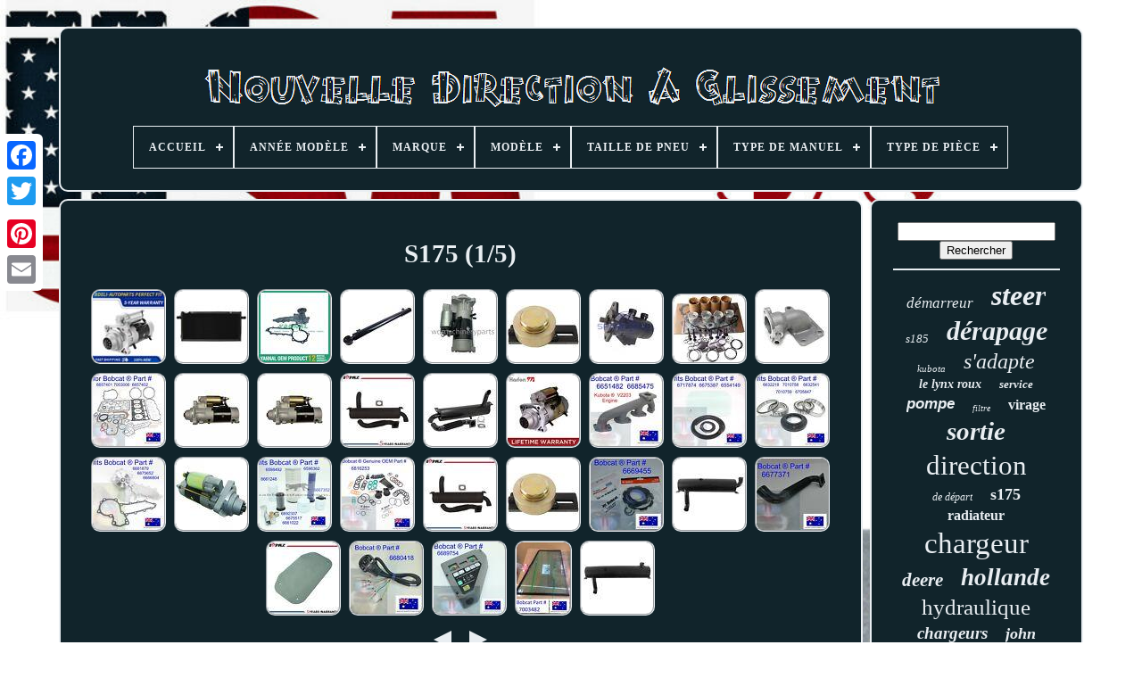

--- FILE ---
content_type: text/html
request_url: https://newskidsteer.com/fr/tag/s175.html
body_size: 6741
content:


<!--############################################################################################################-->
<!doctype html>	 
	
<!--############################################################################################################-->
<html>



<head> 

	
 <title>
			
	S175	   </title>
	 	
	 
 
<link rel="icon"  type="image/png" href="https://newskidsteer.com/favicon.png">	    
		
 <meta http-equiv="content-type" content="text/html; charset=UTF-8">			
	  <meta content="width=device-width, initial-scale=1"  name="viewport">
     
	
	
		 
<!--############################################################################################################-->
<link rel="stylesheet"	href="https://newskidsteer.com/fewafim.css" type="text/css">   

	 	<link  rel="stylesheet"   href="https://newskidsteer.com/vove.css"   type="text/css"> 

 

	 <script   type="text/javascript" src="https://code.jquery.com/jquery-latest.min.js">
 	</script>
 
	 
<script type="text/javascript"	src="https://newskidsteer.com/lekuwucy.js">  </script>
	


<!--############################################################################################################-->
<script  type="text/javascript"  src="https://newskidsteer.com/taxar.js">
		
 	 </script>
	 
	  <script src="https://newskidsteer.com/cetytiged.js" type="text/javascript"	async></script>

	
	  	 
<script   async src="https://newskidsteer.com/gotufetiku.js"	type="text/javascript">	  
	</script>		

	
	
	 <script	type="text/javascript"> 
var a2a_config = a2a_config || {};a2a_config.no_3p = 1; </script>  	 	 

	
	 


<!--############################################################################################################

SCRIPT

############################################################################################################-->
<script type="text/javascript">  	
	window.onload = function ()
	{
		ponek('zaqat', 'Rechercher', 'https://newskidsteer.com/fr/search.php');
		herubomyvo("xyvituk.php","txpl", "S175");
		
		
	}
	 
</script>
	 	
   	
</head>  
  	
 

 

<body   data-id="-1">	
  



		   <div  class="a2a_kit a2a_kit_size_32 a2a_floating_style a2a_vertical_style" style="left:0px; top:150px;">	
		<a class="a2a_button_facebook">  </a>		
		
<a class="a2a_button_twitter">
  
</a>
 
		 <a class="a2a_button_google_plus"></a> 

	 	
			  	
<a class="a2a_button_pinterest">
</a>
 
		
	<a class="a2a_button_email"> 	
</a>	

  
		
</div>	

	     
 <div id="hijiqokowy">	
  
   	 
		 <div  id="kuhubyg">		 	   
			  <a href="https://newskidsteer.com/fr/">		<img  src="https://newskidsteer.com/fr/new_skid_steer.gif" alt="Nouvelle Direction À Glissement"></a>



			
<div id='xufo' class='align-center'>
<ul>
<li class='has-sub'><a href='https://newskidsteer.com/fr/'><span>Accueil</span></a>
<ul>
	<li><a href='https://newskidsteer.com/fr/tous_les_items_nouvelle_direction_a_glissement.html'><span>Tous les items</span></a></li>
	<li><a href='https://newskidsteer.com/fr/nouveaux_items_nouvelle_direction_a_glissement.html'><span>Nouveaux items</span></a></li>
	<li><a href='https://newskidsteer.com/fr/les_plus_populaires_nouvelle_direction_a_glissement.html'><span>Les plus populaires</span></a></li>
	<li><a href='https://newskidsteer.com/fr/derniers_videos_nouvelle_direction_a_glissement.html'><span>Derniers videos</span></a></li>
</ul>
</li>

<li class='has-sub'><a href='https://newskidsteer.com/fr/annee_modele/'><span>Année Modèle</span></a>
<ul>
	<li><a href='https://newskidsteer.com/fr/annee_modele/inconnue.html'><span>Inconnue (2)</span></a></li>
	<li><a href='https://newskidsteer.com/fr/annee_modele/tout.html'><span>Tout (4)</span></a></li>
	<li><a href='https://newskidsteer.com/fr/annee_modele/2025.html'><span>2025 (2)</span></a></li>
	<li><a href='https://newskidsteer.com/fr/nouveaux_items_nouvelle_direction_a_glissement.html'>Autre (3658)</a></li>
</ul>
</li>

<li class='has-sub'><a href='https://newskidsteer.com/fr/marque/'><span>Marque</span></a>
<ul>
	<li><a href='https://newskidsteer.com/fr/marque/aftermarket.html'><span>Aftermarket (42)</span></a></li>
	<li><a href='https://newskidsteer.com/fr/marque/agrotk.html'><span>Agrotk (17)</span></a></li>
	<li><a href='https://newskidsteer.com/fr/marque/alloyworks.html'><span>Alloyworks (15)</span></a></li>
	<li><a href='https://newskidsteer.com/fr/marque/apres_vente.html'><span>Après-vente (63)</span></a></li>
	<li><a href='https://newskidsteer.com/fr/marque/bobcat.html'><span>Bobcat (22)</span></a></li>
	<li><a href='https://newskidsteer.com/fr/marque/case.html'><span>Case (8)</span></a></li>
	<li><a href='https://newskidsteer.com/fr/marque/cat.html'><span>Cat (18)</span></a></li>
	<li><a href='https://newskidsteer.com/fr/marque/cfkit.html'><span>Cfkit (12)</span></a></li>
	<li><a href='https://newskidsteer.com/fr/marque/forerunner.html'><span>Forerunner (16)</span></a></li>
	<li><a href='https://newskidsteer.com/fr/marque/gladiator.html'><span>Gladiator (15)</span></a></li>
	<li><a href='https://newskidsteer.com/fr/marque/john_deere.html'><span>John Deere (32)</span></a></li>
	<li><a href='https://newskidsteer.com/fr/marque/ledkingdomus.html'><span>Ledkingdomus (7)</span></a></li>
	<li><a href='https://newskidsteer.com/fr/marque/lesu.html'><span>Lesu (20)</span></a></li>
	<li><a href='https://newskidsteer.com/fr/marque/lgj_2023.html'><span>Lgj.2023 (7)</span></a></li>
	<li><a href='https://newskidsteer.com/fr/marque/new_holland.html'><span>New Holland (63)</span></a></li>
	<li><a href='https://newskidsteer.com/fr/marque/non_marque.html'><span>Non Marqué (41)</span></a></li>
	<li><a href='https://newskidsteer.com/fr/marque/oeg_parts.html'><span>Oeg Parts (34)</span></a></li>
	<li><a href='https://newskidsteer.com/fr/marque/sans_marque.html'><span>Sans Marque (90)</span></a></li>
	<li><a href='https://newskidsteer.com/fr/marque/total_parts_canada.html'><span>Total Parts Canada (15)</span></a></li>
	<li><a href='https://newskidsteer.com/fr/marque/vevor.html'><span>Vevor (14)</span></a></li>
	<li><a href='https://newskidsteer.com/fr/nouveaux_items_nouvelle_direction_a_glissement.html'>Autre (3115)</a></li>
</ul>
</li>

<li class='has-sub'><a href='https://newskidsteer.com/fr/modele/'><span>Modèle</span></a>
<ul>
	<li><a href='https://newskidsteer.com/fr/modele/1845c.html'><span>1845c (8)</span></a></li>
	<li><a href='https://newskidsteer.com/fr/modele/259d.html'><span>259d (3)</span></a></li>
	<li><a href='https://newskidsteer.com/fr/modele/case.html'><span>Case (4)</span></a></li>
	<li><a href='https://newskidsteer.com/fr/modele/chargeur_aouelt5.html'><span>Chargeur Aouelt5 (8)</span></a></li>
	<li><a href='https://newskidsteer.com/fr/modele/chargeur_aouelt5h.html'><span>Chargeur Aouelt5h (5)</span></a></li>
	<li><a href='https://newskidsteer.com/fr/modele/chargeuse_aouelt5.html'><span>Chargeuse Aouelt5 (3)</span></a></li>
	<li><a href='https://newskidsteer.com/fr/modele/l170.html'><span>L170 (4)</span></a></li>
	<li><a href='https://newskidsteer.com/fr/modele/l228.html'><span>L228 (19)</span></a></li>
	<li><a href='https://newskidsteer.com/fr/modele/l565.html'><span>L565 (8)</span></a></li>
	<li><a href='https://newskidsteer.com/fr/modele/l775.html'><span>L775 (4)</span></a></li>
	<li><a href='https://newskidsteer.com/fr/modele/ls150.html'><span>Ls150 (9)</span></a></li>
	<li><a href='https://newskidsteer.com/fr/modele/ls160_ls170.html'><span>Ls160, Ls170 (6)</span></a></li>
	<li><a href='https://newskidsteer.com/fr/modele/ls180.html'><span>Ls180 (5)</span></a></li>
	<li><a href='https://newskidsteer.com/fr/modele/plusieurs.html'><span>Plusieurs (6)</span></a></li>
	<li><a href='https://newskidsteer.com/fr/modele/sks_1.html'><span>Sks-1 (5)</span></a></li>
	<li><a href='https://newskidsteer.com/fr/modele/sks_9.html'><span>Sks-9 (5)</span></a></li>
	<li><a href='https://newskidsteer.com/fr/modele/svl_75_2.html'><span>Svl 75-2 (4)</span></a></li>
	<li><a href='https://newskidsteer.com/fr/modele/tm2039.html'><span>Tm2039 (9)</span></a></li>
	<li><a href='https://newskidsteer.com/fr/modele/xd2010.html'><span>Xd2010 (3)</span></a></li>
	<li><a href='https://newskidsteer.com/fr/modele/963.html'><span>963 (4)</span></a></li>
	<li><a href='https://newskidsteer.com/fr/nouveaux_items_nouvelle_direction_a_glissement.html'>Autre (3544)</a></li>
</ul>
</li>

<li class='has-sub'><a href='https://newskidsteer.com/fr/taille_de_pneu/'><span>Taille De Pneu</span></a>
<ul>
	<li><a href='https://newskidsteer.com/fr/taille_de_pneu/10_16_5.html'><span>10-16.5 (6)</span></a></li>
	<li><a href='https://newskidsteer.com/fr/taille_de_pneu/12_16_5.html'><span>12-16.5 (4)</span></a></li>
	<li><a href='https://newskidsteer.com/fr/taille_de_pneu/12x16_5.html'><span>12x16.5 (2)</span></a></li>
	<li><a href='https://newskidsteer.com/fr/taille_de_pneu/23x8_50_12.html'><span>23x8.50-12 (2)</span></a></li>
	<li><a href='https://newskidsteer.com/fr/nouveaux_items_nouvelle_direction_a_glissement.html'>Autre (3652)</a></li>
</ul>
</li>

<li class='has-sub'><a href='https://newskidsteer.com/fr/type_de_manuel/'><span>Type De Manuel</span></a>
<ul>
	<li><a href='https://newskidsteer.com/fr/type_de_manuel/catalogue_de_pieces.html'><span>Catalogue De Pièces (2)</span></a></li>
	<li><a href='https://newskidsteer.com/fr/type_de_manuel/manuel_de_service.html'><span>Manuel De Service (19)</span></a></li>
	<li><a href='https://newskidsteer.com/fr/nouveaux_items_nouvelle_direction_a_glissement.html'>Autre (3645)</a></li>
</ul>
</li>

<li class='has-sub'><a href='https://newskidsteer.com/fr/type_de_piece/'><span>Type De Pièce</span></a>
<ul>
	<li><a href='https://newskidsteer.com/fr/type_de_piece/alternateur.html'><span>Alternateur (5)</span></a></li>
	<li><a href='https://newskidsteer.com/fr/type_de_piece/autocollant.html'><span>Autocollant (121)</span></a></li>
	<li><a href='https://newskidsteer.com/fr/type_de_piece/autocollants.html'><span>Autocollants (4)</span></a></li>
	<li><a href='https://newskidsteer.com/fr/type_de_piece/chassis.html'><span>Châssis (3)</span></a></li>
	<li><a href='https://newskidsteer.com/fr/type_de_piece/dent_de_godet.html'><span>Dent De Godet (4)</span></a></li>
	<li><a href='https://newskidsteer.com/fr/type_de_piece/decalcomanie.html'><span>Décalcomanie (4)</span></a></li>
	<li><a href='https://newskidsteer.com/fr/type_de_piece/decalque.html'><span>Décalque (5)</span></a></li>
	<li><a href='https://newskidsteer.com/fr/type_de_piece/demarreur.html'><span>Démarreur (7)</span></a></li>
	<li><a href='https://newskidsteer.com/fr/type_de_piece/filtre.html'><span>Filtre (3)</span></a></li>
	<li><a href='https://newskidsteer.com/fr/type_de_piece/kit_de_filtre.html'><span>Kit De Filtre (6)</span></a></li>
	<li><a href='https://newskidsteer.com/fr/type_de_piece/moteur_de_demarrage.html'><span>Moteur De Démarrage (3)</span></a></li>
	<li><a href='https://newskidsteer.com/fr/type_de_piece/phare.html'><span>Phare (7)</span></a></li>
	<li><a href='https://newskidsteer.com/fr/type_de_piece/piste.html'><span>Piste (4)</span></a></li>
	<li><a href='https://newskidsteer.com/fr/type_de_piece/pneu.html'><span>Pneu (5)</span></a></li>
	<li><a href='https://newskidsteer.com/fr/type_de_piece/radiateur.html'><span>Radiateur (26)</span></a></li>
	<li><a href='https://newskidsteer.com/fr/type_de_piece/radiateurs.html'><span>Radiateurs (12)</span></a></li>
	<li><a href='https://newskidsteer.com/fr/type_de_piece/silencieux.html'><span>Silencieux (4)</span></a></li>
	<li><a href='https://newskidsteer.com/fr/type_de_piece/siege.html'><span>Siège (10)</span></a></li>
	<li><a href='https://newskidsteer.com/fr/type_de_piece/tendeurs_de_courroie.html'><span>Tendeurs De Courroie (6)</span></a></li>
	<li><a href='https://newskidsteer.com/fr/type_de_piece/verin_de_godet.html'><span>Vérin De Godet (3)</span></a></li>
	<li><a href='https://newskidsteer.com/fr/nouveaux_items_nouvelle_direction_a_glissement.html'>Autre (3424)</a></li>
</ul>
</li>

</ul>
</div>

			 </div>
	

		  
 <div id="bogaxe"> 
  
				 
  <div  id="zyhutakifo"> 
 
 

					<div	id="kumufixizo"> 	
 
  
 
 
</div>
 


				<h1>S175 (1/5)</h1>
<ul>
<li><a href="https://newskidsteer.com/fr/nouveau_demarreur_pour_chargeur_sur_chenilles_bobcat_s175_s185_s250_s220_6676957_228000_5811.html" title="Nouveau D&eacute;marreur Pour Chargeur Sur Chenilles Bobcat S175 S185 S250 S220 6676957 228000-5811"><img src="https://newskidsteer.com/fr/upload/Nouveau_demarreur_pour_chargeur_sur_chenilles_Bobcat_S175_S185_S250_S220_6676957_228000_5811_01_fs.jpg" alt="Nouveau D&eacute;marreur Pour Chargeur Sur Chenilles Bobcat S175 S185 S250 S220 6676957 228000-5811"/></a></li>
<li><a href="https://newskidsteer.com/fr/radiateur_6686077_compatible_avec_les_chargeurs_sur_chenilles_bobcat_s150_s150g_s160_s160g_s175.html" title="Radiateur 6686077 Compatible Avec Les Chargeurs Sur Chenilles Bobcat S150 S150g S160 S160g S175 ++"><img src="https://newskidsteer.com/fr/upload/Radiateur_6686077_Compatible_avec_les_Chargeurs_sur_Chenilles_Bobcat_S150_S150G_S160_S160G_S175_01_pnn.jpg" alt="Radiateur 6686077 Compatible Avec Les Chargeurs Sur Chenilles Bobcat S150 S150g S160 S160g S175 ++"/></a></li>
<li><a href="https://newskidsteer.com/fr/nouveau_chargeur_compact_bobcat_s175_743_753_773_pompe_a_eau_pour_kubota_15521_73033.html" title="Nouveau Chargeur Compact Bobcat S175 743 753 773 Pompe &agrave; Eau Pour Kubota 15521-73033"><img src="https://newskidsteer.com/fr/upload/Nouveau_chargeur_compact_Bobcat_S175_743_753_773_Pompe_a_eau_pour_Kubota_15521_73033_01_qwgr.jpg" alt="Nouveau Chargeur Compact Bobcat S175 743 753 773 Pompe &agrave; Eau Pour Kubota 15521-73033"/></a></li>
<li><a href="https://newskidsteer.com/fr/nouveau_cylindre_de_levage_7117667_pour_chargeuse_sur_pneus_bobcat_773_s175_s185_s205_t190.html" title="Nouveau Cylindre De Levage 7117667 Pour Chargeuse Sur Pneus Bobcat 773 S175 S185 S205 T190"><img src="https://newskidsteer.com/fr/upload/Nouveau_cylindre_de_levage_7117667_pour_chargeuse_sur_pneus_Bobcat_773_S175_S185_S205_T190_01_tey.jpg" alt="Nouveau Cylindre De Levage 7117667 Pour Chargeuse Sur Pneus Bobcat 773 S175 S185 S205 T190"/></a></li>
<li><a href="https://newskidsteer.com/fr/6685190_nouvelle_piece_de_demarrage_pour_chargeur_a_direction_a_glissement_bobcat_s175_s185_s250_t770_751.html" title="6685190 Nouvelle Pi&egrave;ce De D&eacute;marrage Pour Chargeur &agrave; Direction &agrave; Glissement Bobcat S175 S185 S250 T770 751"><img src="https://newskidsteer.com/fr/upload/6685190_Nouvelle_piece_de_demarrage_pour_chargeur_a_direction_a_glissement_Bobcat_S175_S185_S250_T77_01_cr.jpg" alt="6685190 Nouvelle Pi&egrave;ce De D&eacute;marrage Pour Chargeur &agrave; Direction &agrave; Glissement Bobcat S175 S185 S250 T770 751"/></a></li>
<li><a href="https://newskidsteer.com/fr/nouveau_tendeur_de_courroie_pour_bobcat_s160_skid_steer_s175_skid_steer_6735884_2206_6211.html" title="Nouveau Tendeur De Courroie Pour Bobcat S160 Skid Steer S175 Skid Steer 6735884 2206-6211"><img src="https://newskidsteer.com/fr/upload/Nouveau_tendeur_de_courroie_pour_Bobcat_S160_Skid_Steer_S175_Skid_Steer_6735884_2206_6211_01_dr.jpg" alt="Nouveau Tendeur De Courroie Pour Bobcat S160 Skid Steer S175 Skid Steer 6735884 2206-6211"/></a></li>
<li><a href="https://newskidsteer.com/fr/nouvelle_pompe_hydraulique_6687864_pour_bobcat_s130_s150_s160_s175_s185_s205_skid_steer.html" title="Nouvelle Pompe Hydraulique 6687864 Pour Bobcat S130 S150 S160 S175 S185 S205 Skid Steer"><img src="https://newskidsteer.com/fr/upload/Nouvelle_pompe_hydraulique_6687864_pour_Bobcat_S130_S150_S160_S175_S185_S205_Skid_Steer_01_zyq.jpg" alt="Nouvelle Pompe Hydraulique 6687864 Pour Bobcat S130 S150 S160 S175 S185 S205 Skid Steer"/></a></li>
<li><a href="https://newskidsteer.com/fr/nouveau_kit_de_revision_standard_pour_bobcat_skid_steer_s175_kubota_v2003_t_e2b.html" title="Nouveau Kit De R&eacute;vision Standard Pour Bobcat Skid-steer S175 Kubota V2003-t-e2b"><img src="https://newskidsteer.com/fr/upload/Nouveau_kit_de_revision_standard_pour_Bobcat_SKID_STEER_S175_Kubota_V2003_T_E2B_01_jzvt.jpg" alt="Nouveau Kit De R&eacute;vision Standard Pour Bobcat Skid-steer S175 Kubota V2003-t-e2b"/></a></li>
<li><a href="https://newskidsteer.com/fr/bride_de_thermostat_de_boitier_inferieur_pour_bobcat_s150_s160_s175_751_753_763_773_7753.html" title="Bride De Thermostat De Bo&icirc;tier Inf&eacute;rieur Pour Bobcat S150 S160 S175 751 753 763 773 7753"><img src="https://newskidsteer.com/fr/upload/Bride_de_thermostat_de_boitier_inferieur_pour_Bobcat_S150_S160_S175_751_753_763_773_7753_01_czw.jpg" alt="Bride De Thermostat De Bo&icirc;tier Inf&eacute;rieur Pour Bobcat S150 S160 S175 751 753 763 773 7753"/></a></li>
<li><a href="https://newskidsteer.com/fr/kit_complet_de_joints_moteur_pour_bobcat_kubota_tier_i_v2203_773g_7753_s150_s160_s175.html" title="Kit Complet De Joints Moteur Pour Bobcat Kubota Tier I V2203 773g 7753 S150 S160 S175"><img src="https://newskidsteer.com/fr/upload/Kit_complet_de_joints_moteur_pour_Bobcat_Kubota_Tier_I_V2203_773G_7753_S150_S160_S175_01_ovwt.jpg" alt="Kit Complet De Joints Moteur Pour Bobcat Kubota Tier I V2203 773g 7753 S150 S160 S175"/></a></li>
<li><a href="https://newskidsteer.com/fr/6676957_6685190_nouveau_demarreur_pour_chargeuse_a_direction_a_glissement_fits_bobcat_s175_s185_s250.html" title="6676957 6685190 Nouveau D&eacute;marreur Pour Chargeuse &agrave; Direction &agrave; Glissement Fits Bobcat S175 S185 S250"><img src="https://newskidsteer.com/fr/upload/6676957_6685190_Nouveau_demarreur_pour_chargeuse_a_direction_a_glissement_Fits_Bobcat_S175_S185_S250_01_wmo.jpg" alt="6676957 6685190 Nouveau D&eacute;marreur Pour Chargeuse &agrave; Direction &agrave; Glissement Fits Bobcat S175 S185 S250"/></a></li>
<li><a href="https://newskidsteer.com/fr/6676957_6685190_nouveau_demarreur_de_chargeur_a_direction_a_glissement_adapte_a_bobcat_s175_s185_s250.html" title="6676957 6685190 Nouveau D&eacute;marreur De Chargeur &agrave; Direction &agrave; Glissement Adapt&eacute; &agrave; Bobcat S175 S185 S250"><img src="https://newskidsteer.com/fr/upload/6676957_6685190_Nouveau_demarreur_de_chargeur_a_direction_a_glissement_adapte_a_Bobcat_S175_S185_S25_01_vmgy.jpg" alt="6676957 6685190 Nouveau D&eacute;marreur De Chargeur &agrave; Direction &agrave; Glissement Adapt&eacute; &agrave; Bobcat S175 S185 S250"/></a></li>
<li><a href="https://newskidsteer.com/fr/silencieux_d_echappement_tuyau_d_echappement_flexible_pour_bobcat_s150_s160_s175_s185_s205_t180.html" title="Silencieux D&#039;&eacute;chappement &amp; Tuyau D&#039;&eacute;chappement Flexible Pour Bobcat S150 S160 S175 S185 S205 T180"><img src="https://newskidsteer.com/fr/upload/Silencieux_d_echappement_tuyau_d_echappement_flexible_pour_Bobcat_S150_S160_S175_S185_S205_T180_01_ceo.jpg" alt="Silencieux D&#039;&eacute;chappement &amp; Tuyau D&#039;&eacute;chappement Flexible Pour Bobcat S150 S160 S175 S185 S205 T180"/></a></li>
<li><a href="https://newskidsteer.com/fr/kit_de_silencieux_et_tuyau_d_echappement_compatible_avec_bobcat_s175_s185_t190.html" title="Kit De Silencieux Et Tuyau D&#039;&eacute;chappement Compatible Avec Bobcat S175 S185 T190"><img src="https://newskidsteer.com/fr/upload/Kit_de_silencieux_et_tuyau_d_echappement_compatible_avec_Bobcat_S175_S185_T190_01_dqo.jpg" alt="Kit De Silencieux Et Tuyau D&#039;&eacute;chappement Compatible Avec Bobcat S175 S185 T190"/></a></li>
<li><a href="https://newskidsteer.com/fr/nouveau_demarreur_pour_chargeuses_a_direction_skid_bobcat_s175_s185_s250_2002_03_6676957_6685190.html" title="Nouveau D&eacute;marreur Pour Chargeuses &agrave; Direction Skid Bobcat S175 S185 S250 2002-03 6676957 6685190"><img src="https://newskidsteer.com/fr/upload/Nouveau_demarreur_pour_chargeuses_a_direction_skid_Bobcat_S175_S185_S250_2002_03_6676957_6685190_01_xvh.jpg" alt="Nouveau D&eacute;marreur Pour Chargeuses &agrave; Direction Skid Bobcat S175 S185 S250 2002-03 6676957 6685190"/></a></li>
<li><a href="https://newskidsteer.com/fr/collecteur_d_echappement_genuine_oem_pour_bobcat_avec_kubota_v2203_s130_s150_s160_s175.html" title="Collecteur D&#039;&eacute;chappement Genuine Oem Pour Bobcat Avec Kubota V2203 S130 S150 S160 S175"><img src="https://newskidsteer.com/fr/upload/Collecteur_d_echappement_Genuine_OEM_pour_Bobcat_avec_Kubota_V2203_S130_S150_S160_S175_01_wi.jpg" alt="Collecteur D&#039;&eacute;chappement Genuine Oem Pour Bobcat Avec Kubota V2203 S130 S150 S160 S175"/></a></li>
<li><a href="https://newskidsteer.com/fr/convient_a_la_vitre_arriere_de_la_fenetre_du_bobcat_6717874_et_au_kit_d_etancheite_s130_s150_s160_s175_s185.html" title="Convient &agrave; La Vitre Arri&egrave;re De La Fen&ecirc;tre Du Bobcat 6717874 Et Au Kit D&#039;&eacute;tanch&eacute;it&eacute; S130 S150 S160 S175 S185."><img src="https://newskidsteer.com/fr/upload/Convient_a_la_vitre_arriere_de_la_fenetre_du_Bobcat_6717874_et_au_kit_d_etancheite_S130_S150_S160_S1_01_mrvv.jpg" alt="Convient &agrave; La Vitre Arri&egrave;re De La Fen&ecirc;tre Du Bobcat 6717874 Et Au Kit D&#039;&eacute;tanch&eacute;it&eacute; S130 S150 S160 S175 S185."/></a></li>
<li><a href="https://newskidsteer.com/fr/kit_de_roulements_et_de_joints_d_etancheite_pour_moteur_d_entrainement_adapte_aux_modeles_bobcat_s130_s150_s160_s175_s185_s205_s510.html" title="Kit De Roulements Et De Joints D&#039;&eacute;tanch&eacute;it&eacute; Pour Moteur D&#039;entra&icirc;nement Adapt&eacute; Aux Mod&egrave;les Bobcat S130 S150 S160 S175 S185 S205 S510"><img src="https://newskidsteer.com/fr/upload/Kit_de_roulements_et_de_joints_d_etancheite_pour_moteur_d_entrainement_adapte_aux_modeles_Bobcat_S13_01_noj.jpg" alt="Kit De Roulements Et De Joints D&#039;&eacute;tanch&eacute;it&eacute; Pour Moteur D&#039;entra&icirc;nement Adapt&eacute; Aux Mod&egrave;les Bobcat S130 S150 S160 S175 S185 S205 S510"/></a></li>
<li><a href="https://newskidsteer.com/fr/pour_la_pompe_a_eau_bobcat_6681879_337_341_773_s150_s160_s175_s185_t190_v2003t_tier_i.html" title="Pour La Pompe &agrave; Eau Bobcat 6681879 337 341 773 S150 S160 S175 S185 T190 V2003t Tier I"><img src="https://newskidsteer.com/fr/upload/Pour_la_pompe_a_eau_Bobcat_6681879_337_341_773_S150_S160_S175_S185_T190_V2003T_Tier_I_01_uub.jpg" alt="Pour La Pompe &agrave; Eau Bobcat 6681879 337 341 773 S150 S160 S175 S185 T190 V2003t Tier I"/></a></li>
<li><a href="https://newskidsteer.com/fr/nouveau_demarreur_pour_chargeur_a_direction_a_glissement_bobcat_s175_s185_s250_6676957_6685190.html" title="Nouveau D&eacute;marreur Pour Chargeur &agrave; Direction &agrave; Glissement Bobcat S175 S185 S250 6676957 6685190"><img src="https://newskidsteer.com/fr/upload/Nouveau_demarreur_pour_chargeur_a_direction_a_glissement_Bobcat_S175_S185_S250_6676957_6685190_01_zft.jpg" alt="Nouveau D&eacute;marreur Pour Chargeur &agrave; Direction &agrave; Glissement Bobcat S175 S185 S250 6676957 6685190"/></a></li>
<li><a href="https://newskidsteer.com/fr/convient_bobcat_filtre_kit_d_entretien_de_service_t180_t190_s130_s150_s175_s185_s205.html" title="Convient Bobcat Filtre Kit D&#039;entretien De Service T180 T190 S130 S150 S175 S185 S205"><img src="https://newskidsteer.com/fr/upload/Convient_Bobcat_Filtre_Kit_D_entretien_De_Service_T180_T190_S130_S150_S175_S185_S205_01_nw.jpg" alt="Convient Bobcat Filtre Kit D&#039;entretien De Service T180 T190 S130 S150 S175 S185 S205"/></a></li>
<li><a href="https://newskidsteer.com/fr/bobcat_hydraulic_control_valve_seal_rebuild_kit_s160_s175_s185_s220_s250_s300.html" title="Bobcat Hydraulic Control Valve Seal Rebuild Kit S160 S175 S185 S220 S250 S300"><img src="https://newskidsteer.com/fr/upload/Bobcat_Hydraulic_Control_Valve_Seal_Rebuild_Kit_S160_S175_S185_S220_S250_S300_01_tqwi.jpg" alt="Bobcat Hydraulic Control Valve Seal Rebuild Kit S160 S175 S185 S220 S250 S300"/></a></li>
<li><a href="https://newskidsteer.com/fr/silencieux_d_echappement_et_tuyau_d_echappement_flexible_bobcat_s150_s160_s175_s185_s205_t180.html" title="Silencieux D&#039;&eacute;chappement Et Tuyau D&#039;&eacute;chappement Flexible Bobcat S150 S160 S175 S185 S205 T180"><img src="https://newskidsteer.com/fr/upload/Silencieux_D_echappement_Et_Tuyau_D_echappement_Flexible_Bobcat_S150_S160_S175_S185_S205_T180_01_wyqz.jpg" alt="Silencieux D&#039;&eacute;chappement Et Tuyau D&#039;&eacute;chappement Flexible Bobcat S150 S160 S175 S185 S205 T180"/></a></li>
<li><a href="https://newskidsteer.com/fr/nouvelle_tension_de_ceinture_pour_bobcat_s160_skid_steer_s175_skid_steer_6735884_2206_6211_3.html" title="Nouvelle Tension De Ceinture Pour Bobcat S160 Skid Steer S175 Skid Steer 6735884 2206-6211"><img src="https://newskidsteer.com/fr/upload/Nouvelle_Tension_De_Ceinture_Pour_Bobcat_S160_Skid_Steer_S175_Skid_Steer_6735884_2206_6211_01_cvm.jpg" alt="Nouvelle Tension De Ceinture Pour Bobcat S160 Skid Steer S175 Skid Steer 6735884 2206-6211"/></a></li>
<li><a href="https://newskidsteer.com/fr/bobcat_hydraulic_drive_motor_seal_kit_oem_6669455_s130_s150_s160_s175_s185_s205.html" title="Bobcat Hydraulic Drive Motor Seal Kit Oem 6669455 S130 S150 S160 S175 S185 S205"><img src="https://newskidsteer.com/fr/upload/Bobcat_Hydraulic_Drive_Motor_Seal_Kit_Oem_6669455_S130_S150_S160_S175_S185_S205_01_vroh.jpg" alt="Bobcat Hydraulic Drive Motor Seal Kit Oem 6669455 S130 S150 S160 S175 S185 S205"/></a></li>
<li><a href="https://newskidsteer.com/fr/nouveau_silencieux_pour_bobcat_s175_skid_steer_6676728.html" title="Nouveau Silencieux Pour Bobcat S175 Skid Steer 6676728"><img src="https://newskidsteer.com/fr/upload/Nouveau_Silencieux_Pour_Bobcat_S175_Skid_Steer_6676728_01_jikx.jpg" alt="Nouveau Silencieux Pour Bobcat S175 Skid Steer 6676728"/></a></li>
<li><a href="https://newskidsteer.com/fr/flex_exhaut_muffler_pipe_pour_bobcat_6677371_773_s150_s160_s175_s185_t190_v2003t.html" title="Flex Exhaut Muffler Pipe Pour Bobcat 6677371 773 S150 S160 S175 S185 T190 V2003t"><img src="https://newskidsteer.com/fr/upload/Flex_Exhaut_Muffler_Pipe_Pour_Bobcat_6677371_773_S150_S160_S175_S185_T190_V2003t_01_vpw.jpg" alt="Flex Exhaut Muffler Pipe Pour Bobcat 6677371 773 S150 S160 S175 S185 T190 V2003t"/></a></li>
<li><a href="https://newskidsteer.com/fr/toit_haut_de_la_cabine_verre_de_fenetre_pour_bobcat_753_863_864_s175_s250_s300_t190_skid_steer.html" title="Toit Haut De La Cabine Verre De Fen&ecirc;tre Pour Bobcat 753 863 864 S175 S250 S300 T190 Skid Steer"><img src="https://newskidsteer.com/fr/upload/Toit_Haut_De_La_Cabine_Verre_De_Fenetre_Pour_Bobcat_753_863_864_S175_S250_S300_T190_Skid_Steer_01_ej.jpg" alt="Toit Haut De La Cabine Verre De Fen&ecirc;tre Pour Bobcat 753 863 864 S175 S250 S300 T190 Skid Steer"/></a></li>
<li><a href="https://newskidsteer.com/fr/poignee_de_commande_droite_bobcat_joystick_6680418_rhs_963_s130_s150_s160_s175_s185.html" title="Poign&eacute;e De Commande Droite Bobcat Joystick 6680418 Rhs 963 S130 S150 S160 S175 S185"><img src="https://newskidsteer.com/fr/upload/Poignee_De_Commande_Droite_Bobcat_Joystick_6680418_Rhs_963_S130_S150_S160_S175_S185_01_aj.jpg" alt="Poign&eacute;e De Commande Droite Bobcat Joystick 6680418 Rhs 963 S130 S150 S160 S175 S185"/></a></li>
<li><a href="https://newskidsteer.com/fr/bobcat_panneau_de_controle_de_gauche_fuel_temp_gauge_6689754_s175_s185_s205_s220.html" title="Bobcat Panneau De Contr&ocirc;le De Gauche Fuel &amp; Temp Gauge 6689754 S175 S185 S205 S220"><img src="https://newskidsteer.com/fr/upload/Bobcat_Panneau_De_Controle_De_Gauche_Fuel_Temp_Gauge_6689754_S175_S185_S205_S220_01_bc.jpg" alt="Bobcat Panneau De Contr&ocirc;le De Gauche Fuel &amp; Temp Gauge 6689754 S175 S185 S205 S220"/></a></li>
<li><a href="https://newskidsteer.com/fr/bobcat_oem_rhs_fenetre_en_verre_avant_7003482_s100_s130_s150_s160_s175_s185_s205.html" title="Bobcat Oem Rhs Fen&ecirc;tre En Verre Avant 7003482 S100 S130 S150 S160 S175 S185 S205"><img src="https://newskidsteer.com/fr/upload/Bobcat_Oem_Rhs_Fenetre_En_Verre_Avant_7003482_S100_S130_S150_S160_S175_S185_S205_01_xmm.jpg" alt="Bobcat Oem Rhs Fen&ecirc;tre En Verre Avant 7003482 S100 S130 S150 S160 S175 S185 S205"/></a></li>
<li><a href="https://newskidsteer.com/fr/nouveau_silencieux_pour_bobcat_s175_skid_steer_7100840.html" title="Nouveau Silencieux Pour Bobcat S175 Skid Steer 7100840"><img src="https://newskidsteer.com/fr/upload/Nouveau_Silencieux_Pour_Bobcat_S175_Skid_Steer_7100840_01_cmo.jpg" alt="Nouveau Silencieux Pour Bobcat S175 Skid Steer 7100840"/></a></li>
</ul>
<a href="https://newskidsteer.com/./fr/tag/s175_5.html" id="hiwyb"></a><a href="https://newskidsteer.com/./fr/tag/s175_2.html" id="fytydik"></a>
				
				<script type="text/javascript"> 

					depo();
				 


</script>
  




			
				
	 <div class="a2a_kit a2a_kit_size_32 a2a_default_style" style="margin:10px auto;width:200px;">
					



<!--############################################################################################################-->
<a  class="a2a_button_facebook">    </a>
					 


<a class="a2a_button_twitter">

</a>	


					

<a   class="a2a_button_google_plus">
 </a>

					

<a class="a2a_button_pinterest"> 	

	</a> 	 	
					  	 <a   class="a2a_button_email">  </a>
				
</div>
					
				
			 

</div>   

 
			 	<div  id="retukujuc"> 
				
				
<!--############################################################################################################

div

############################################################################################################-->
<div id="zaqat">   	 
					<hr>
				




	</div>
  




				
<div   id="nifut"> 
	
</div>

				
				 
<div id="zecyxybeq">  	 
					<a style="font-family:Aardvark;font-size:17px;font-weight:lighter;font-style:oblique;text-decoration:none" href="https://newskidsteer.com/fr/tag/demarreur.html">démarreur</a><a style="font-family:GilbertUltraBold;font-size:32px;font-weight:bold;font-style:oblique;text-decoration:none" href="https://newskidsteer.com/fr/tag/steer.html">steer</a><a style="font-family:Coronet;font-size:13px;font-weight:lighter;font-style:italic;text-decoration:none" href="https://newskidsteer.com/fr/tag/s185.html">s185</a><a style="font-family:Braggadocio;font-size:30px;font-weight:bold;font-style:italic;text-decoration:none" href="https://newskidsteer.com/fr/tag/derapage.html">dérapage</a><a style="font-family:Garamond;font-size:11px;font-weight:normal;font-style:oblique;text-decoration:none" href="https://newskidsteer.com/fr/tag/kubota.html">kubota</a><a style="font-family:Colonna MT;font-size:24px;font-weight:lighter;font-style:oblique;text-decoration:none" href="https://newskidsteer.com/fr/tag/s_adapte.html">s'adapte</a><a style="font-family:Haettenschweiler;font-size:14px;font-weight:bold;font-style:oblique;text-decoration:none" href="https://newskidsteer.com/fr/tag/le_lynx_roux.html">le lynx roux</a><a style="font-family:Bookman Old Style;font-size:13px;font-weight:bold;font-style:italic;text-decoration:none" href="https://newskidsteer.com/fr/tag/service.html">service</a><a style="font-family:Arial;font-size:17px;font-weight:bold;font-style:oblique;text-decoration:none" href="https://newskidsteer.com/fr/tag/pompe.html">pompe</a><a style="font-family:Footlight MT Light;font-size:10px;font-weight:normal;font-style:italic;text-decoration:none" href="https://newskidsteer.com/fr/tag/filtre.html">filtre</a><a style="font-family:Gill Sans Condensed Bold;font-size:16px;font-weight:bold;font-style:normal;text-decoration:none" href="https://newskidsteer.com/fr/tag/virage.html">virage</a><a style="font-family:Trebuchet MS;font-size:29px;font-weight:bolder;font-style:oblique;text-decoration:none" href="https://newskidsteer.com/fr/tag/sortie.html">sortie</a><a style="font-family:Century Schoolbook;font-size:31px;font-weight:normal;font-style:normal;text-decoration:none" href="https://newskidsteer.com/fr/tag/direction.html">direction</a><a style="font-family:Motor;font-size:12px;font-weight:lighter;font-style:italic;text-decoration:none" href="https://newskidsteer.com/fr/tag/de_depart.html">de départ</a><a style="font-family:Albertus Extra Bold;font-size:18px;font-weight:bolder;font-style:normal;text-decoration:none" href="https://newskidsteer.com/fr/tag/s175.html">s175</a><a style="font-family:Arial Narrow;font-size:16px;font-weight:bold;font-style:normal;text-decoration:none" href="https://newskidsteer.com/fr/tag/radiateur.html">radiateur</a><a style="font-family:GV Terminal;font-size:33px;font-weight:normal;font-style:normal;text-decoration:none" href="https://newskidsteer.com/fr/tag/chargeur.html">chargeur</a><a style="font-family:Haettenschweiler;font-size:21px;font-weight:bold;font-style:italic;text-decoration:none" href="https://newskidsteer.com/fr/tag/deere.html">deere</a><a style="font-family:Sonoma;font-size:27px;font-weight:bolder;font-style:oblique;text-decoration:none" href="https://newskidsteer.com/fr/tag/hollande.html">hollande</a><a style="font-family:Sonoma;font-size:25px;font-weight:lighter;font-style:normal;text-decoration:none" href="https://newskidsteer.com/fr/tag/hydraulique.html">hydraulique</a><a style="font-family:CG Times;font-size:19px;font-weight:bolder;font-style:oblique;text-decoration:none" href="https://newskidsteer.com/fr/tag/chargeurs.html">chargeurs</a><a style="font-family:Wide Latin;font-size:18px;font-weight:bold;font-style:oblique;text-decoration:none" href="https://newskidsteer.com/fr/tag/john.html">john</a><a style="font-family:Arial MT Condensed Light;font-size:15px;font-weight:lighter;font-style:italic;text-decoration:none" href="https://newskidsteer.com/fr/tag/manuel.html">manuel</a><a style="font-family:Minion Web;font-size:28px;font-weight:lighter;font-style:normal;text-decoration:none" href="https://newskidsteer.com/fr/tag/boeuf.html">boeuf</a><a style="font-family:Brush Script MT;font-size:35px;font-weight:bolder;font-style:normal;text-decoration:none" href="https://newskidsteer.com/fr/tag/bobcat.html">bobcat</a><a style="font-family:Georgia;font-size:20px;font-weight:bolder;font-style:italic;text-decoration:none" href="https://newskidsteer.com/fr/tag/deraper.html">déraper</a><a style="font-family:Brush Script MT;font-size:23px;font-weight:bold;font-style:italic;text-decoration:none" href="https://newskidsteer.com/fr/tag/le_lancement.html">le lancement</a><a style="font-family:GV Terminal;font-size:22px;font-weight:bold;font-style:italic;text-decoration:none" href="https://newskidsteer.com/fr/tag/diriger.html">diriger</a><a style="font-family:Matura MT Script Capitals;font-size:34px;font-weight:lighter;font-style:italic;text-decoration:none" href="https://newskidsteer.com/fr/tag/skid.html">skid</a><a style="font-family:Letter Gothic;font-size:14px;font-weight:normal;font-style:oblique;text-decoration:none" href="https://newskidsteer.com/fr/tag/holland.html">holland</a><a style="font-family:Monotype.com;font-size:12px;font-weight:bolder;font-style:italic;text-decoration:none" href="https://newskidsteer.com/fr/tag/chenille.html">chenille</a><a style="font-family:Motor;font-size:19px;font-weight:bold;font-style:italic;text-decoration:none" href="https://newskidsteer.com/fr/tag/moteur.html">moteur</a><a style="font-family:Cursive Elegant;font-size:26px;font-weight:lighter;font-style:italic;text-decoration:none" href="https://newskidsteer.com/fr/tag/patin.html">patin</a><a style="font-family:Letter Gothic;font-size:11px;font-weight:normal;font-style:normal;text-decoration:none" href="https://newskidsteer.com/fr/tag/vire.html">vire</a><a style="font-family:Univers;font-size:15px;font-weight:bold;font-style:oblique;text-decoration:none" href="https://newskidsteer.com/fr/tag/fits.html">fits</a>  
				</div>

			
			
</div> 


		 	
</div> 
 
	
		 

<div  id="desowofiju">
		
			
	 


<!--############################################################################################################-->
<ul>  	
				    <li>	
 

					
<a	href="https://newskidsteer.com/fr/">
	

Accueil 	

</a>	 
				 

</li>
  

					<li>

					 <a href="https://newskidsteer.com/fr/contact.php">  Nous écrire

 </a>
 
					

	     </li>  
					 	 
<!--############################################################################################################-->
<li>
 	
					 
  <a   href="https://newskidsteer.com/fr/huvico.html">    	Déclaration de confidentialité</a>
 
					  
</li>

						<li> 
					
			<a  href="https://newskidsteer.com/fr/wuzysu.html">  
	Entente d'utilisation 
</a> 
	 
				
</li>	 
				    <li>

 
 	
					 
<a href="https://newskidsteer.com/?l=en">	
EN

  
	</a>
					&nbsp;
					<a  href="https://newskidsteer.com/?l=fr"> 
	
 FR  


</a> 


				 
</li>	
				
				
				 <div class="a2a_kit a2a_kit_size_32 a2a_default_style"  style="margin:10px auto;width:200px;">
 
					  <a class="a2a_button_facebook">
	  

</a>  
					 <a  class="a2a_button_twitter"> </a>  


					<a class="a2a_button_google_plus">


</a> 	  	
					   
		<a class="a2a_button_pinterest"> 
 
</a> 
 	
						

<!--############################################################################################################-->
<a class="a2a_button_email">	   

</a>

				


 	</div>

				
				 
 
	  </ul>

			
		</div>	

	</div> 
   	  
<!--############################################################################################################-->
<script  type="text/javascript" src="//static.addtoany.com/menu/page.js">


</script> 
 

 </body>  	
 	 </HTML>
	 

--- FILE ---
content_type: application/javascript
request_url: https://newskidsteer.com/taxar.js
body_size: 688
content:

(function($) {

  $.fn.menumaker = function(options) {
      
      var qegujixycafuqyh = $(this), settings = $.extend({
        title: "Menu",
        format: "dropdown",
        sticky: false
      }, options);

      return this.each(function() {
        qegujixycafuqyh.prepend('<div id="menu-button">' + settings.title + '</div>');
        $(this).find("#menu-button").on('click', function(){
          $(this).toggleClass('menu-opened');
          var gidopybugam = $(this).next('ul');
          if (gidopybugam.hasClass('open')) { 
            gidopybugam.hide().removeClass('open');
          }
          else {
            gidopybugam.show().addClass('open');
            if (settings.format === "dropdown") {
              gidopybugam.find('ul').show();
            }
          }
        });

        qegujixycafuqyh.find('li ul').parent().addClass('has-sub');

        multiTg = function() {
          qegujixycafuqyh.find(".has-sub").prepend('<span class="submenu-button"></span>');
          qegujixycafuqyh.find('.submenu-button').on('click', function() {
            $(this).toggleClass('submenu-opened');
            if ($(this).siblings('ul').hasClass('open')) {
              $(this).siblings('ul').removeClass('open').hide();
            }
            else {
              $(this).siblings('ul').addClass('open').show();
            }
          });
        };

        if (settings.format === 'multitoggle') multiTg();
        else qegujixycafuqyh.addClass('dropdown');

        if (settings.sticky === true) qegujixycafuqyh.css('position', 'fixed');

        resizeFix = function() {
          if ($( window ).width() > 768) {
            qegujixycafuqyh.find('ul').show();
          }

          if ($(window).width() <= 768) {
            qegujixycafuqyh.find('ul').hide().removeClass('open');
          }
        };
        resizeFix();
        return $(window).on('resize', resizeFix);

      });
  };
})(jQuery);

(function($){
$(document).ready(function(){

$("#xufo").menumaker({
   title: "Menu",
   format: "multitoggle"
});

});
})(jQuery);
